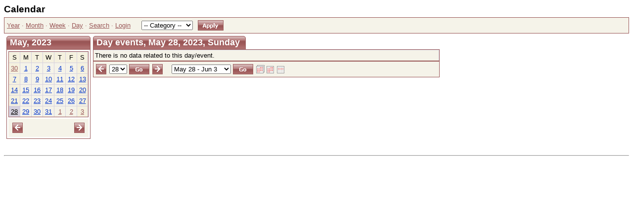

--- FILE ---
content_type: text/html; charset=utf-8
request_url: http://www.pacificstardiving.com/day.aspx?day=2023-05-28
body_size: 32039
content:
<!--ASPX page @1-708F4817-->
    
	<!DOCTYPE HTML PUBLIC "-//W3C//DTD HTML 4.0 Transitional//EN">
<html>
<head>
<meta http-equiv="content-type" content="text/html; charset=utf-8">

<title>Day events</title>


<link href="Styles/Innovation/Style.css" type="text/css" rel="stylesheet">
<script language="JavaScript">
function openWin(url) {
        var w_left = Math.ceil(screen.width/2-300);
        var openWin = window.open(url,"VoteWin","left="+w_left+",top=30,scrollbars=no,menubar=no,height=450,width=600,resizable=yes,toolbar=no,location=no,status=no"); 
        openWin.focus();
}
</script>
<script language="JavaScript" type="text/javascript">
//Begin CCS script
//End CCS script
</script>

</head>
<body>
<form name="ctl00" method="post" action="day.aspx?day=2023-05-28" id="ctl00">
<div>
<input type="hidden" name="__EVENTTARGET" id="__EVENTTARGET" value="" />
<input type="hidden" name="__EVENTARGUMENT" id="__EVENTARGUMENT" value="" />
<input type="hidden" name="__VIEWSTATE" id="__VIEWSTATE" value="/[base64]/[base64]/[base64]/[base64]/[base64]" />
</div>

<script type="text/javascript">
//<![CDATA[
var theForm = document.forms['ctl00'];
if (!theForm) {
    theForm = document.ctl00;
}
function __doPostBack(eventTarget, eventArgument) {
    if (!theForm.onsubmit || (theForm.onsubmit() != false)) {
        theForm.__EVENTTARGET.value = eventTarget;
        theForm.__EVENTARGUMENT.value = eventArgument;
        theForm.submit();
    }
}
//]]>
</script>


<div>

	<input type="hidden" name="__VIEWSTATEGENERATOR" id="__VIEWSTATEGENERATOR" value="19DD0887" />
	<input type="hidden" name="__EVENTVALIDATION" id="__EVENTVALIDATION" value="/wEWBwL2o6nACwK/k4qpBAKZztqCAQLppK3yDgK57dmqBQKOqqHpDgLy7s/vB6tN++U+lkQP8Gl5xE2YGwio36dq" />
</div>


<!--ASPX page @1-4B10AA34-->
    
	<script language="JavaScript" type="text/javascript">
//Begin CCS script
//End CCS script
</script>
<h1>Calendar</h1> 

  <span id="header_HMenuHolder">
    
<table class="Calendar" cellspacing="0" cellpadding="0">
  






    <tr class="CalendarOtherMonthDay">
      <td style="TEXT-ALIGN: left;font-size: 100%;padding: 5px;" nowrap>
            <a href="year.aspx" id="header_HMenuyear">Year</a> &middot; 
                <a href="index.aspx" id="header_HMenumonth">Month</a> &middot; 
                <a href="week.aspx" id="header_HMenuweek">Week</a> &middot; 
                <a href="day.aspx" id="header_HMenulbl_day">Day</a> &middot; 
                <a href="search.aspx" id="header_HMenusearch">Search</a> &middot;            

<a href="login.aspx?day=2023-05-28" id="header_HMenulogin" class="menulink">Login</a>
        &nbsp;&nbsp;</td> 
      <td style="TEXT-ALIGN: left;font-size: 100%;padding: 5px;" nowrap>
        
        
 
        
        
 
        
        <select name="header$HMenucategories" id="header_HMenucategories">
	<option selected="selected" value="">-- Category --</option>
	<option value="1">Main category</option>
</select>
 </td>
        <td style="TEXT-ALIGN: left;font-size: 100%;padding: 5px;" nowrap>
        <input src="Styles/Innovation/Images/en/ButtonApply.gif" name="header$HMenuButton_Apply" type="image" id="header_HMenuButton_Apply" border="0" value="Apply" /></td>
      <td style="TEXT-ALIGN: left;font-size: 100%;padding: 5px; width:100%">&nbsp;</td>
    </tr>
  

</table>

  </span>
  



<!--End ASPX page-->

 
<table cellspacing="5" cellpadding="0" border="0">
  <tr>
    <td valign="top"><!--ASPX page @1-F88AECFE-->
    
	<script language="JavaScript" type="text/javascript">
//Begin CCS script
//End CCS script
</script>

<script language="JavaScript" type="text/javascript">

	
function show(divID) {
  document.getElementById('div'+divID).style.visibility = "visible";
}

function hide(divID) {
  document.getElementById('div'+divID).style.visibility = "hidden";
}

	
</script>

<span id="infopanel_InfoCalendar">
<table cellspacing="0" cellpadding="0" border="0">
  <tr>
    <td>
      <table class="Header" cellspacing="0" cellpadding="0" border="0">
        <tr>
          <td class="HeaderLeft">





<img src="Styles/Innovation/Images/Spacer.gif" border="0"/></td> 
          <th>May, 2023</th>
          <td class="HeaderRight"><img src="Styles/Innovation/Images/Spacer.gif" border="0"/></td> 
        </tr>
      </table>
 
      <table class="Calendar" cellspacing="3" cellpadding="0">
        <tr valign="top">
          
  
          <td>
            <table class="Grid" cellspacing="0" cellpadding="0">
              <tr>
                
  <td width="14.29%"  ' class="CalendarWeekendName"'>S</td>
  <td width="14.29%"  ' class="CalendarWeekdayName"'>M</td>
  <td width="14.29%"  ' class="CalendarWeekdayName"'>T</td>
  <td width="14.29%"  ' class="CalendarWeekdayName"'>W</td>
  <td width="14.29%"  ' class="CalendarWeekdayName"'>T</td>
  <td width="14.29%"  ' class="CalendarWeekdayName"'>F</td>
  <td width="14.29%"  ' class="CalendarWeekendName"'>S</td>
  
                                
                
  
              </tr>
 
              <tr>
                
  
                <td valign="top"   class="CalendarOtherMonthWeekend"><a href="day.aspx?day=2023-04-30" id="infopanel_InfoCalendar_ctl17_InfoCalendarDayNumber">30</a>  
                  
  
                                </td>
                                
  
                <td valign="top"   class="CalendarDay"><a href="day.aspx?day=2023-05-01" id="infopanel_InfoCalendar_ctl21_InfoCalendarDayNumber">1</a>  
                  
  
                                </td>
                                
  
                <td valign="top"   class="CalendarDay"><a href="day.aspx?day=2023-05-02" id="infopanel_InfoCalendar_ctl25_InfoCalendarDayNumber">2</a>  
                  
  
                                </td>
                                
  
                <td valign="top"   class="CalendarDay"><a href="day.aspx?day=2023-05-03" id="infopanel_InfoCalendar_ctl29_InfoCalendarDayNumber">3</a>  
                  
  
                                </td>
                                
  
                <td valign="top"   class="CalendarDay"><a href="day.aspx?day=2023-05-04" id="infopanel_InfoCalendar_ctl33_InfoCalendarDayNumber">4</a>  
                  
  
                                </td>
                                
  
                <td valign="top"   class="CalendarDay"><a href="day.aspx?day=2023-05-05" id="infopanel_InfoCalendar_ctl37_InfoCalendarDayNumber">5</a>  
                  
  
                                </td>
                                
  
                <td valign="top"   class="CalendarWeekend"><a href="day.aspx?day=2023-05-06" id="infopanel_InfoCalendar_ctl41_InfoCalendarDayNumber">6</a>  
                  
  
                                </td>
                                
  
                                
              </tr>
                                
              </tr>
 
              <tr>
                
  
                <td valign="top"   class="CalendarWeekend"><a href="day.aspx?day=2023-05-07" id="infopanel_InfoCalendar_ctl47_InfoCalendarDayNumber">7</a>  
                  
  
                                </td>
                                
  
                <td valign="top"   class="CalendarDay"><a href="day.aspx?day=2023-05-08" id="infopanel_InfoCalendar_ctl51_InfoCalendarDayNumber">8</a>  
                  
  
                                </td>
                                
  
                <td valign="top"   class="CalendarDay"><a href="day.aspx?day=2023-05-09" id="infopanel_InfoCalendar_ctl55_InfoCalendarDayNumber">9</a>  
                  
  
                                </td>
                                
  
                <td valign="top"   class="CalendarDay"><a href="day.aspx?day=2023-05-10" id="infopanel_InfoCalendar_ctl59_InfoCalendarDayNumber">10</a>  
                  
  
                                </td>
                                
  
                <td valign="top"   class="CalendarDay"><a href="day.aspx?day=2023-05-11" id="infopanel_InfoCalendar_ctl63_InfoCalendarDayNumber">11</a>  
                  
  
                                </td>
                                
  
                <td valign="top"   class="CalendarDay"><a href="day.aspx?day=2023-05-12" id="infopanel_InfoCalendar_ctl67_InfoCalendarDayNumber">12</a>  
                  
  
                                </td>
                                
  
                <td valign="top"   class="CalendarWeekend"><a href="day.aspx?day=2023-05-13" id="infopanel_InfoCalendar_ctl71_InfoCalendarDayNumber">13</a>  
                  
  
                                </td>
                                
  
                                
              </tr>
                                
              </tr>
 
              <tr>
                
  
                <td valign="top"   class="CalendarWeekend"><a href="day.aspx?day=2023-05-14" id="infopanel_InfoCalendar_ctl77_InfoCalendarDayNumber">14</a>  
                  
  
                                </td>
                                
  
                <td valign="top"   class="CalendarDay"><a href="day.aspx?day=2023-05-15" id="infopanel_InfoCalendar_ctl81_InfoCalendarDayNumber">15</a>  
                  
  
                                </td>
                                
  
                <td valign="top"   class="CalendarDay"><a href="day.aspx?day=2023-05-16" id="infopanel_InfoCalendar_ctl85_InfoCalendarDayNumber">16</a>  
                  
  
                                </td>
                                
  
                <td valign="top"   class="CalendarDay"><a href="day.aspx?day=2023-05-17" id="infopanel_InfoCalendar_ctl89_InfoCalendarDayNumber">17</a>  
                  
  
                                </td>
                                
  
                <td valign="top"   class="CalendarDay"><a href="day.aspx?day=2023-05-18" id="infopanel_InfoCalendar_ctl93_InfoCalendarDayNumber">18</a>  
                  
  
                                </td>
                                
  
                <td valign="top"   class="CalendarDay"><a href="day.aspx?day=2023-05-19" id="infopanel_InfoCalendar_ctl97_InfoCalendarDayNumber">19</a>  
                  
  
                                </td>
                                
  
                <td valign="top"   class="CalendarWeekend"><a href="day.aspx?day=2023-05-20" id="infopanel_InfoCalendar_ctl101_InfoCalendarDayNumber">20</a>  
                  
  
                                </td>
                                
  
                                
              </tr>
                                
              </tr>
 
              <tr>
                
  
                <td valign="top"   class="CalendarWeekend"><a href="day.aspx?day=2023-05-21" id="infopanel_InfoCalendar_ctl107_InfoCalendarDayNumber">21</a>  
                  
  
                                </td>
                                
  
                <td valign="top"   class="CalendarDay"><a href="day.aspx?day=2023-05-22" id="infopanel_InfoCalendar_ctl111_InfoCalendarDayNumber">22</a>  
                  
  
                                </td>
                                
  
                <td valign="top"   class="CalendarDay"><a href="day.aspx?day=2023-05-23" id="infopanel_InfoCalendar_ctl115_InfoCalendarDayNumber">23</a>  
                  
  
                                </td>
                                
  
                <td valign="top"   class="CalendarDay"><a href="day.aspx?day=2023-05-24" id="infopanel_InfoCalendar_ctl119_InfoCalendarDayNumber">24</a>  
                  
  
                                </td>
                                
  
                <td valign="top"   class="CalendarDay"><a href="day.aspx?day=2023-05-25" id="infopanel_InfoCalendar_ctl123_InfoCalendarDayNumber">25</a>  
                  
  
                                </td>
                                
  
                <td valign="top"   class="CalendarDay"><a href="day.aspx?day=2023-05-26" id="infopanel_InfoCalendar_ctl127_InfoCalendarDayNumber">26</a>  
                  
  
                                </td>
                                
  
                <td valign="top"   class="CalendarWeekend"><a href="day.aspx?day=2023-05-27" id="infopanel_InfoCalendar_ctl131_InfoCalendarDayNumber">27</a>  
                  
  
                                </td>
                                
  
                                
              </tr>
                                
              </tr>
 
              <tr>
                
  
                <td valign="top"   class="CalendarSelectedDay" ><a href="day.aspx?day=2023-05-28" id="infopanel_InfoCalendar_ctl137_InfoCalendarDayNumber" style="font-weight: normal">28</a>  
                  
  
                                </td>
                                
  
                <td valign="top"   class="CalendarDay"><a href="day.aspx?day=2023-05-29" id="infopanel_InfoCalendar_ctl141_InfoCalendarDayNumber">29</a>  
                  
  
                                </td>
                                
  
                <td valign="top"   class="CalendarDay"><a href="day.aspx?day=2023-05-30" id="infopanel_InfoCalendar_ctl145_InfoCalendarDayNumber">30</a>  
                  
  
                                </td>
                                
  
                <td valign="top"   class="CalendarDay"><a href="day.aspx?day=2023-05-31" id="infopanel_InfoCalendar_ctl149_InfoCalendarDayNumber">31</a>  
                  
  
                                </td>
                                
  
                <td valign="top"   class="CalendarOtherMonthDay"><a href="day.aspx?day=2023-06-01" id="infopanel_InfoCalendar_ctl153_InfoCalendarDayNumber">1</a>  
                  
  
                                </td>
                                
  
                <td valign="top"   class="CalendarOtherMonthDay"><a href="day.aspx?day=2023-06-02" id="infopanel_InfoCalendar_ctl157_InfoCalendarDayNumber">2</a>  
                  
  
                                </td>
                                
  
                <td valign="top"   class="CalendarOtherMonthWeekend"><a href="day.aspx?day=2023-06-03" id="infopanel_InfoCalendar_ctl161_InfoCalendarDayNumber">3</a>  
                  
  
                                </td>
                                
  
                                
              </tr>
                                
                          </table>
                        </td>
        </tr>

                
	
                <tr>
                  <td colspan="1" class="CalendarNavigator">
                        <table width="100%">
                          <tr>
                                <td width="50%" align="left"><a href="?InfoCalendarDir=Asc&day=2023-05-28&InfoCalendar=2023-04" id="infopanel_InfoCalendar_ctl166_InfoCalendarPrevMonth" title="Prev Month"><img border="0" src="Styles/Innovation/Images/Prev.gif"/></a></td>
                                <td width="50%" align="right"><a href="?InfoCalendarDir=Asc&day=2023-05-28&InfoCalendar=2023-06" id="infopanel_InfoCalendar_ctl166_InfoCalendarNextMonth" title="Next Month"><img border="0" src="Styles/Innovation/Images/Next.gif"/></a></td>
                          </tr>
                        </table>
                  </td>
                </tr>
                
	
      </table>
    </td> 
  </tr>
</table>
<br>
</span>

<!--ASPX page @1-68370BAA-->
    
	<script language="JavaScript" type="text/javascript">
//Begin CCS script
//End CCS script
</script>



  
  



<!--End ASPX page-->





<!--End ASPX page-->

</td> 
    <td style="VERTICAL-ALIGN: top; TEXT-ALIGN: left" valign="top" align="left" width="100%">
      
          
	
      <table cellspacing="0" cellpadding="0" width="65%" border="0">
        <tr>
          <td valign="top">
            

	
            <table class="Header" cellspacing="0" cellpadding="0" border="0">
              <tr>
                <td class="HeaderLeft"><img src='Styles/Innovation/Images/Spacer.gif' border="0"></td> 
                <th>Day events, May 28, 2023, Sunday 
                </th>
 
                <td class="HeaderRight"><img src='Styles/Innovation/Images/Spacer.gif' border="0"></td>
              </tr>
            </table>
 
            <table class="Grid" cellspacing="0" cellpadding="0">
              
  
	
  
    
              <tr class="NoRecords">
                <td colspan="2">There is no data related to this day/event.</td>
              </tr>
              
  

            </table>
            
  <span id="ShortViewEventsNavigatorHolder">
    
            

              <table class="Calendar" cellspacing="0" cellpadding="0">
                
  
  
                <tr class="CalendarNavigator" style="TEXT-ALIGN: left">
                  <td>
                    <table>
                      <tr>
                        <td><a href="day.aspx?day=2023-05-27" id="ShortViewEventsNavigatorprev_day_link"><img src="Styles/Innovation/Images/Prev.gif" border="0"/></a></td> 
                        <td>
                          <select name="ShortViewEventsNavigatordate_day" id="ShortViewEventsNavigatordate_day">
	<option value="2023-05-01">1</option>
	<option value="2023-05-02">2</option>
	<option value="2023-05-03">3</option>
	<option value="2023-05-04">4</option>
	<option value="2023-05-05">5</option>
	<option value="2023-05-06">6</option>
	<option value="2023-05-07">7</option>
	<option value="2023-05-08">8</option>
	<option value="2023-05-09">9</option>
	<option value="2023-05-10">10</option>
	<option value="2023-05-11">11</option>
	<option value="2023-05-12">12</option>
	<option value="2023-05-13">13</option>
	<option value="2023-05-14">14</option>
	<option value="2023-05-15">15</option>
	<option value="2023-05-16">16</option>
	<option value="2023-05-17">17</option>
	<option value="2023-05-18">18</option>
	<option value="2023-05-19">19</option>
	<option value="2023-05-20">20</option>
	<option value="2023-05-21">21</option>
	<option value="2023-05-22">22</option>
	<option value="2023-05-23">23</option>
	<option value="2023-05-24">24</option>
	<option value="2023-05-25">25</option>
	<option value="2023-05-26">26</option>
	<option value="2023-05-27">27</option>
	<option selected="selected" value="2023-05-28">28</option>
	<option value="2023-05-29">29</option>
	<option value="2023-05-30">30</option>
	<option value="2023-05-31">31</option>
</select>
 </td> 
                        <td>
                          <input src="Styles/Innovation/Images/en/ButtonGo.gif" name="ShortViewEventsNavigatorButtonGo" type="image" id="ShortViewEventsNavigatorButtonGo" border="0" value="Go" /></td> 
                        <td><a href="day.aspx?day=2023-05-29" id="ShortViewEventsNavigatornext_day_link"><img src="Styles/Innovation/Images/Next.gif" border="0"/></a></td> 
                        <td>&nbsp;&nbsp;</td> 
                        <td>
                          <select name="ShortViewEventsNavigatorweek" id="ShortViewEventsNavigatorweek">
	<option value="2023-01-01">Jan 1 - Jan 7</option>
	<option value="2023-01-08">Jan 8 - Jan 14</option>
	<option value="2023-01-15">Jan 15 - Jan 21</option>
	<option value="2023-01-22">Jan 22 - Jan 28</option>
	<option value="2023-01-29">Jan 29 - Feb 4</option>
	<option value="2023-02-05">Feb 5 - Feb 11</option>
	<option value="2023-02-12">Feb 12 - Feb 18</option>
	<option value="2023-02-19">Feb 19 - Feb 25</option>
	<option value="2023-02-26">Feb 26 - Mar 4</option>
	<option value="2023-03-05">Mar 5 - Mar 11</option>
	<option value="2023-03-12">Mar 12 - Mar 18</option>
	<option value="2023-03-19">Mar 19 - Mar 25</option>
	<option value="2023-03-26">Mar 26 - Apr 1</option>
	<option value="2023-04-02">Apr 2 - Apr 8</option>
	<option value="2023-04-09">Apr 9 - Apr 15</option>
	<option value="2023-04-16">Apr 16 - Apr 22</option>
	<option value="2023-04-23">Apr 23 - Apr 29</option>
	<option value="2023-04-30">Apr 30 - May 6</option>
	<option value="2023-05-07">May 7 - May 13</option>
	<option value="2023-05-14">May 14 - May 20</option>
	<option value="2023-05-21">May 21 - May 27</option>
	<option selected="selected" value="2023-05-28">May 28 - Jun 3</option>
	<option value="2023-06-04">Jun 4 - Jun 10</option>
	<option value="2023-06-11">Jun 11 - Jun 17</option>
	<option value="2023-06-18">Jun 18 - Jun 24</option>
	<option value="2023-06-25">Jun 25 - Jul 1</option>
	<option value="2023-07-02">Jul 2 - Jul 8</option>
	<option value="2023-07-09">Jul 9 - Jul 15</option>
	<option value="2023-07-16">Jul 16 - Jul 22</option>
	<option value="2023-07-23">Jul 23 - Jul 29</option>
	<option value="2023-07-30">Jul 30 - Aug 5</option>
	<option value="2023-08-06">Aug 6 - Aug 12</option>
	<option value="2023-08-13">Aug 13 - Aug 19</option>
	<option value="2023-08-20">Aug 20 - Aug 26</option>
	<option value="2023-08-27">Aug 27 - Sep 2</option>
	<option value="2023-09-03">Sep 3 - Sep 9</option>
	<option value="2023-09-10">Sep 10 - Sep 16</option>
	<option value="2023-09-17">Sep 17 - Sep 23</option>
	<option value="2023-09-24">Sep 24 - Sep 30</option>
	<option value="2023-10-01">Oct 1 - Oct 7</option>
	<option value="2023-10-08">Oct 8 - Oct 14</option>
	<option value="2023-10-15">Oct 15 - Oct 21</option>
	<option value="2023-10-22">Oct 22 - Oct 28</option>
	<option value="2023-10-29">Oct 29 - Nov 4</option>
	<option value="2023-11-05">Nov 5 - Nov 11</option>
	<option value="2023-11-12">Nov 12 - Nov 18</option>
	<option value="2023-11-19">Nov 19 - Nov 25</option>
	<option value="2023-11-26">Nov 26 - Dec 2</option>
	<option value="2023-12-03">Dec 3 - Dec 9</option>
	<option value="2023-12-10">Dec 10 - Dec 16</option>
	<option value="2023-12-17">Dec 17 - Dec 23</option>
	<option value="2023-12-24">Dec 24 - Dec 30</option>
	<option value="2023-12-31">Dec 31 - Jan 6</option>
</select>
 </td> 
                        <td>
                          <input src="Styles/Innovation/Images/en/ButtonGo.gif" name="ShortViewEventsNavigatorButton_DoSearch" type="image" id="ShortViewEventsNavigatorButton_DoSearch" border="0" value="Go" /></td> 
                        <td align="right" width="100%"><a href="year.aspx?year_eventsDate=2023-05" id="ShortViewEventsNavigatorYearIcon"><img src="images/icon-year.gif" border="0"/></a><a href="index.aspx?cal_monthDate=2023-05" id="ShortViewEventsNavigatorMonthIcon"><img src="images/icon-month.gif" border="0"/></a><a href="week.aspx?day=2023-05-28" id="ShortViewEventsNavigatorWeekIcon"><img src="images/icon-week.gif" border="0"/></a></td>
                      </tr>
                    </table>
                  </td>
                </tr>
              </table>
            

            
  </span>
  </td>
        </tr>
      </table>
      
	</td>
  </tr>
</table>
<p><!--ASPX page @1-A4EEC220-->
    
	<script language="JavaScript" type="text/javascript">
//Begin CCS script
//End CCS script
</script>
<hr>








<!--End ASPX page-->

 </p>
<p>&nbsp;</p>
<p>&nbsp;</p>

</form>
</body>
</html>

<!--End ASPX page-->

